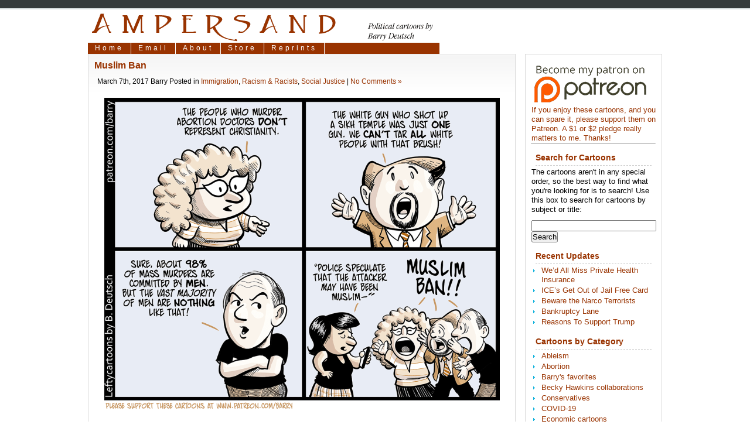

--- FILE ---
content_type: text/html; charset=UTF-8
request_url: https://leftycartoons.com/2017/03/07/muslim-ban/
body_size: 6784
content:

<!DOCTYPE html PUBLIC "-//W3C//DTD XHTML 1.0 Transitional//EN" "http://www.w3.org/TR/xhtml1/DTD/xhtml1-transitional.dtd">
<html xmlns="http://www.w3.org/1999/xhtml" lang="en-US">
<head profile="http://gmpg.org/xfn/11">
<meta http-equiv="Content-Type" content="text/html; charset=UTF-8" />
<title>Lefty Cartoons  &raquo; Blog Archive   &raquo; Muslim Ban</title>
<meta name="generator" content="WordPress 4.9.26" /> <!-- leave this for stats -->
<link rel="stylesheet" href="https://leftycartoons.com/wp-content/themes/simple-la-bob-10/simple-la-bob-10/style.css" type="text/css" media="screen" />
<link rel="alternate" type="application/rss+xml" title="Lefty Cartoons RSS Feed" href="https://leftycartoons.com/feed/" />
<link rel="pingback" href="https://leftycartoons.com/xmlrpc.php" />
<link rel='dns-prefetch' href='//s0.wp.com' />
<link rel='dns-prefetch' href='//secure.gravatar.com' />
<link rel='dns-prefetch' href='//s.w.org' />
<link rel="alternate" type="application/rss+xml" title="Lefty Cartoons &raquo; Muslim Ban Comments Feed" href="https://leftycartoons.com/2017/03/07/muslim-ban/feed/" />
		<script type="text/javascript">
			window._wpemojiSettings = {"baseUrl":"https:\/\/s.w.org\/images\/core\/emoji\/11\/72x72\/","ext":".png","svgUrl":"https:\/\/s.w.org\/images\/core\/emoji\/11\/svg\/","svgExt":".svg","source":{"concatemoji":"https:\/\/leftycartoons.com\/wp-includes\/js\/wp-emoji-release.min.js?ver=4.9.26"}};
			!function(e,a,t){var n,r,o,i=a.createElement("canvas"),p=i.getContext&&i.getContext("2d");function s(e,t){var a=String.fromCharCode;p.clearRect(0,0,i.width,i.height),p.fillText(a.apply(this,e),0,0);e=i.toDataURL();return p.clearRect(0,0,i.width,i.height),p.fillText(a.apply(this,t),0,0),e===i.toDataURL()}function c(e){var t=a.createElement("script");t.src=e,t.defer=t.type="text/javascript",a.getElementsByTagName("head")[0].appendChild(t)}for(o=Array("flag","emoji"),t.supports={everything:!0,everythingExceptFlag:!0},r=0;r<o.length;r++)t.supports[o[r]]=function(e){if(!p||!p.fillText)return!1;switch(p.textBaseline="top",p.font="600 32px Arial",e){case"flag":return s([55356,56826,55356,56819],[55356,56826,8203,55356,56819])?!1:!s([55356,57332,56128,56423,56128,56418,56128,56421,56128,56430,56128,56423,56128,56447],[55356,57332,8203,56128,56423,8203,56128,56418,8203,56128,56421,8203,56128,56430,8203,56128,56423,8203,56128,56447]);case"emoji":return!s([55358,56760,9792,65039],[55358,56760,8203,9792,65039])}return!1}(o[r]),t.supports.everything=t.supports.everything&&t.supports[o[r]],"flag"!==o[r]&&(t.supports.everythingExceptFlag=t.supports.everythingExceptFlag&&t.supports[o[r]]);t.supports.everythingExceptFlag=t.supports.everythingExceptFlag&&!t.supports.flag,t.DOMReady=!1,t.readyCallback=function(){t.DOMReady=!0},t.supports.everything||(n=function(){t.readyCallback()},a.addEventListener?(a.addEventListener("DOMContentLoaded",n,!1),e.addEventListener("load",n,!1)):(e.attachEvent("onload",n),a.attachEvent("onreadystatechange",function(){"complete"===a.readyState&&t.readyCallback()})),(n=t.source||{}).concatemoji?c(n.concatemoji):n.wpemoji&&n.twemoji&&(c(n.twemoji),c(n.wpemoji)))}(window,document,window._wpemojiSettings);
		</script>
		<style type="text/css">
img.wp-smiley,
img.emoji {
	display: inline !important;
	border: none !important;
	box-shadow: none !important;
	height: 1em !important;
	width: 1em !important;
	margin: 0 .07em !important;
	vertical-align: -0.1em !important;
	background: none !important;
	padding: 0 !important;
}
</style>
<link rel='stylesheet' id='essb-cct-style-css'  href='https://leftycartoons.com/wp-content/plugins/easy-social-share-buttons3/lib/modules/click-to-tweet/assets/css/styles.css?ver=3.2.5' type='text/css' media='all' />
<link rel='stylesheet' id='easy-social-share-buttons-css'  href='https://leftycartoons.com/wp-content/plugins/easy-social-share-buttons3/assets/css/copy-retina/easy-social-share-buttons.css?ver=3.2.5' type='text/css' media='all' />
<link rel='stylesheet' id='social-logos-css'  href='https://leftycartoons.com/wp-content/plugins/jetpack/_inc/social-logos/social-logos.min.css?ver=1' type='text/css' media='all' />
<link rel='stylesheet' id='jetpack_css-css'  href='https://leftycartoons.com/wp-content/plugins/jetpack/css/jetpack.css?ver=7.0.5' type='text/css' media='all' />
<script type='text/javascript' src='https://leftycartoons.com/wp-includes/js/jquery/jquery.js?ver=1.12.4'></script>
<script type='text/javascript' src='https://leftycartoons.com/wp-includes/js/jquery/jquery-migrate.min.js?ver=1.4.1'></script>
<link rel='https://api.w.org/' href='https://leftycartoons.com/wp-json/' />
<link rel="EditURI" type="application/rsd+xml" title="RSD" href="https://leftycartoons.com/xmlrpc.php?rsd" />
<link rel="wlwmanifest" type="application/wlwmanifest+xml" href="https://leftycartoons.com/wp-includes/wlwmanifest.xml" /> 
<link rel='prev' title='The Two Party System' href='https://leftycartoons.com/2017/03/03/the-two-party-system/' />
<link rel='next' title='Treadmill' href='https://leftycartoons.com/2017/03/14/treadmill/' />
<meta name="generator" content="WordPress 4.9.26" />
<link rel="canonical" href="https://leftycartoons.com/2017/03/07/muslim-ban/" />
<link rel='shortlink' href='https://wp.me/plGX2-ho' />
<link rel="alternate" type="application/json+oembed" href="https://leftycartoons.com/wp-json/oembed/1.0/embed?url=https%3A%2F%2Fleftycartoons.com%2F2017%2F03%2F07%2Fmuslim-ban%2F" />
<link rel="alternate" type="text/xml+oembed" href="https://leftycartoons.com/wp-json/oembed/1.0/embed?url=https%3A%2F%2Fleftycartoons.com%2F2017%2F03%2F07%2Fmuslim-ban%2F&#038;format=xml" />
<script type="text/javascript">
	window._se_plugin_version = '8.1.9';
</script>
<style type="text/css">.essb_links a { -webkit-transition: all 0.2s linear;-moz-transition: all 0.2s linear;-ms-transition: all 0.2s linear;-o-transition: all 0.2s linear;transition: all 0.2s linear;} .essb_links a:hover {transform: scale(1.2);-webkit-transform:scale(1.2);-moz-transform:scale(1.2);-o-transform:scale(1.2); } .essb_links_list li.essb_totalcount_item .essb_t_l_big .essb_t_nb:after, .essb_links_list li.essb_totalcount_item .essb_t_r_big .essb_t_nb:after { color: #777777;content: "shares";display: block;font-size: 11px;font-weight: normal;text-align: center;text-transform: uppercase;margin-top: -5px; } .essb_links_list li.essb_totalcount_item .essb_t_l_big, .essb_links_list li.essb_totalcount_item .essb_t_r_big { text-align: center; } .essb_displayed_sidebar .essb_links_list li.essb_totalcount_item .essb_t_l_big .essb_t_nb:after, .essb_displayed_sidebar .essb_links_list li.essb_totalcount_item .essb_t_r_big .essb_t_nb:after { margin-top: 0px; } .essb_displayed_sidebar_right .essb_links_list li.essb_totalcount_item .essb_t_l_big .essb_t_nb:after, .essb_displayed_sidebar_right .essb_links_list li.essb_totalcount_item .essb_t_r_big .essb_t_nb:after { margin-top: 0px; } .essb_totalcount_item_before, .essb_totalcount_item_after { display: block !important; } .essb_totalcount_item_before .essb_totalcount, .essb_totalcount_item_after .essb_totalcount { border: 0px !important; } .essb_counter_insidebeforename { margin-right: 5px; font-weight: bold; } .essb_width_columns_1 li { width: 100%; } .essb_width_columns_1 li a { width: 92%; } .essb_width_columns_2 li { width: 49%; } .essb_width_columns_2 li a { width: 86%; } .essb_width_columns_3 li { width: 32%; } .essb_width_columns_3 li a { width: 80%; } .essb_width_columns_4 li { width: 24%; } .essb_width_columns_4 li a { width: 70%; } .essb_width_columns_5 li { width: 19.5%; } .essb_width_columns_5 li a { width: 60%; } .essb_links li.essb_totalcount_item_before, .essb_width_columns_1 li.essb_totalcount_item_after { width: 100%; text-align: left; } .essb_network_align_center a { text-align: center; } .essb_network_align_right .essb_network_name { float: right;}</style>
<script type="text/javascript">var essb_settings = {"ajax_url":"https:\/\/leftycartoons.com\/wp-admin\/admin-ajax.php","essb3_nonce":"bc17ac69d7","essb3_plugin_url":"https:\/\/leftycartoons.com\/wp-content\/plugins\/easy-social-share-buttons3","essb3_facebook_total":true,"essb3_admin_ajax":false,"essb3_internal_counter":false,"essb3_stats":false,"essb3_ga":false,"essb3_ga_mode":"simple","essb3_counter_button_min":0,"essb3_counter_total_min":0,"blog_url":"https:\/\/leftycartoons.com\/","ajax_type":"wp","essb3_postfloat_stay":false,"essb3_no_counter_mailprint":false,"essb3_single_ajax":false,"twitter_counter":""};</script>
<link rel='dns-prefetch' href='//v0.wordpress.com'/>
<link rel='dns-prefetch' href='//i0.wp.com'/>
<link rel='dns-prefetch' href='//i1.wp.com'/>
<link rel='dns-prefetch' href='//i2.wp.com'/>
<style type='text/css'>img#wpstats{display:none}</style>
<!-- Jetpack Open Graph Tags -->
<meta property="og:type" content="article" />
<meta property="og:title" content="Muslim Ban" />
<meta property="og:url" content="https://leftycartoons.com/2017/03/07/muslim-ban/" />
<meta property="og:description" content="IF you like these cartoons, please support them at my Patreon. TRANSCRIPT Panel 1 A woman with cat&#8217;s-eye glasses is anxiously explaining something. GLASSES WOMAN: The people who murder aborti…" />
<meta property="article:published_time" content="2017-03-07T09:29:55+00:00" />
<meta property="article:modified_time" content="2018-10-23T21:56:54+00:00" />
<meta property="og:site_name" content="Lefty Cartoons" />
<meta property="og:image" content="http://leftycartoons.visionmule.com/wp-content/uploads/sites/23/2017/03/muslim-ban-1200-675x534.png" />
<meta property="og:image:width" content="675" />
<meta property="og:image:height" content="534" />
<meta property="og:locale" content="en_US" />
<meta name="twitter:site" content="@barrydeutsch" />
<meta name="twitter:text:title" content="Muslim Ban" />
<meta name="twitter:card" content="summary" />

<!-- End Jetpack Open Graph Tags -->

<script type='text/javascript' src='https://leftycartoons.com/wp-content/plugins/wp-spamshield/js/jscripts.php'></script> 
</head>
<body>

<div id="wrap">
<div id="header">
<div id="logo"><h1><a href="https://leftycartoons.com/"></a></h1>

<div id="navcontainer">
<ul id="navlist">
<li><a href="/">Home</a></li>
<li><a href="mailto:barry.deutsch@gmail.com">Email</a></li>
<li><a href="/about-barry-deutsch/">About</a></li>
<li><a href="/prints-posters-and-shirts/">Store</a></li>
<li><a href="/reprint-rights-for-cartoons/">Reprints</a></li>
</ul>
</div>


</div>
</div>

<div id="left">

	
<div class="entry">
<div class="post" id="post-1078">
<h2><a href="https://leftycartoons.com/2017/03/07/muslim-ban/" rel="bookmark" title="Permanent Link: Muslim Ban">Muslim Ban</a></h2>
<p>March 7th, 2017 Barry Posted in <a href="https://leftycartoons.com/category/immigration/" rel="category tag">Immigration</a>, <a href="https://leftycartoons.com/category/antiracist/" rel="category tag">Racism &amp; Racists</a>, <a href="https://leftycartoons.com/category/social-justice/" rel="category tag">Social Justice</a> |   <a href="https://leftycartoons.com/2017/03/07/muslim-ban/#respond">No Comments &#187;</a></p>

<p><a href="https://i1.wp.com/leftycartoons.visionmule.com/wp-content/uploads/sites/23/2017/03/muslim-ban-1200.png"><img src="https://i2.wp.com/leftycartoons.visionmule.com/wp-content/uploads/sites/23/2017/03/muslim-ban-1200-675x534.png?resize=675%2C534" alt="" width="675" height="534" class="aligncenter size-large wp-image-1079" srcset="https://i0.wp.com/leftycartoons.com/wp-content/uploads/sites/23/2017/03/muslim-ban-1200.png?resize=675%2C534&amp;ssl=1 675w, https://i0.wp.com/leftycartoons.com/wp-content/uploads/sites/23/2017/03/muslim-ban-1200.png?resize=300%2C237&amp;ssl=1 300w, https://i0.wp.com/leftycartoons.com/wp-content/uploads/sites/23/2017/03/muslim-ban-1200.png?w=1200&amp;ssl=1 1200w" sizes="(max-width: 675px) 100vw, 675px" data-recalc-dims="1" /></a></p>
<p>IF you like these cartoons, please support them <a href="http://www.patreon.com/barry">at my Patreon</a>.</p>
<p>TRANSCRIPT</p>
<p>Panel 1<br />
A woman with cat&#8217;s-eye glasses is anxiously explaining something.<br />
GLASSES WOMAN: The people who murder abortion doctors don&#8217;t represent Christianity.</p>
<p>Panel 2<br />
A man in a suit and tie is explaining something, looking very concerned and raising his arms for emphasis.<br />
SUIT MAN: The white guy who shot up a Sikh temple was just one guy. We can&#8217;t tar all white people with that brush!</p>
<p>Panel 3<br />
A balding man in a black t-shirt is speaking calmly, his arms crossed.<br />
BLACK TEE MAN: Sure, about 98% of mass murders are committed by men. But the vast majority of men are nothing like that!</p>
<p>Panel 4<br />
A new character, a woman with black hair and reading from a smartphone, has entered. The three characters from the first three panels are reacting with panic and yelling.<br />
NEW WOMAN: &#8220;Police speculate that the attacker may have been Muslim&#8211;&#8221;<br />
ALL THREE OTHER CHARACTERS YELLING: MUSLIM BAN!</p>
<div class="essb_links essb_counter_modern_right essb_displayed_bottom essb_share essb_template_copy-retina essb_215655006 print-no" id="essb_displayed_bottom_215655006" data-essb-postid="1078" data-essb-position="bottom" data-essb-button-style="button" data-essb-template="copy-retina" data-essb-counter-pos="right" data-essb-url="https://leftycartoons.com/2017/03/07/muslim-ban/" data-essb-twitter-url="https://leftycartoons.com/2017/03/07/muslim-ban/" data-essb-instance="215655006"><ul class="essb_links_list"><li class="essb_item essb_link_facebook nolightbox"> <a href="http://www.facebook.com/sharer/sharer.php?u=https://leftycartoons.com/2017/03/07/muslim-ban/&t=Muslim+Ban" title="" onclick="essb_window(&#39;http://www.facebook.com/sharer/sharer.php?u=https://leftycartoons.com/2017/03/07/muslim-ban/&t=Muslim+Ban&#39;,&#39;facebook&#39;,&#39;215655006&#39;); return false;" target="_blank" rel="nofollow" ><span class="essb_icon"></span><span class="essb_network_name">Facebook</span></a></li><li class="essb_item essb_link_twitter nolightbox"> <a href="#" title="" onclick="essb_window(&#39;https://twitter.com/intent/tweet?text=Muslim+Ban&amp;url=https://leftycartoons.com/2017/03/07/muslim-ban/&amp;counturl=https://leftycartoons.com/2017/03/07/muslim-ban/&amp;hashtags=&#39;,&#39;twitter&#39;,&#39;215655006&#39;); return false;" target="_blank" rel="nofollow" ><span class="essb_icon"></span><span class="essb_network_name">Twitter</span></a></li><li class="essb_item essb_link_google nolightbox"> <a href="https://plus.google.com/share?url=https://leftycartoons.com/2017/03/07/muslim-ban/" title="" onclick="essb_window(&#39;https://plus.google.com/share?url=https://leftycartoons.com/2017/03/07/muslim-ban/&#39;,&#39;google&#39;,&#39;215655006&#39;); return false;" target="_blank" rel="nofollow" ><span class="essb_icon"></span><span class="essb_network_name">Google+</span></a></li><li class="essb_item essb_link_pinterest nolightbox"> <a href="#" title="" onclick="essb_pinterest_picker(&#39;215655006&#39;); return false;" target="_blank" rel="nofollow" ><span class="essb_icon"></span><span class="essb_network_name">Pinterest</span></a></li><li class="essb_item essb_link_linkedin nolightbox"> <a href="http://www.linkedin.com/shareArticle?mini=true&amp;ro=true&amp;trk=EasySocialShareButtons&amp;title=Muslim+Ban&amp;url=https://leftycartoons.com/2017/03/07/muslim-ban/" title="" onclick="essb_window(&#39;http://www.linkedin.com/shareArticle?mini=true&amp;ro=true&amp;trk=EasySocialShareButtons&amp;title=Muslim+Ban&amp;url=https://leftycartoons.com/2017/03/07/muslim-ban/&#39;,&#39;linkedin&#39;,&#39;215655006&#39;); return false;" target="_blank" rel="nofollow" ><span class="essb_icon"></span><span class="essb_network_name">LinkedIn</span></a></li><li class="essb_item essb_link_digg nolightbox"> <a href="http://digg.com/submit?phase=2amp;url=https://leftycartoons.com/2017/03/07/muslim-ban/&amp;title=Muslim+Ban" title="" onclick="essb_window(&#39;http://digg.com/submit?phase=2amp;url=https://leftycartoons.com/2017/03/07/muslim-ban/&amp;title=Muslim+Ban&#39;,&#39;digg&#39;,&#39;215655006&#39;); return false;" target="_blank" rel="nofollow" ><span class="essb_icon"></span><span class="essb_network_name">Digg</span></a></li><li class="essb_item essb_link_del nolightbox"> <a href="https://delicious.com/save?v=5&noui&jump=close&url=https://leftycartoons.com/2017/03/07/muslim-ban/&amp;title=Muslim+Ban" title="" onclick="essb_window(&#39;https://delicious.com/save?v=5&noui&jump=close&url=https://leftycartoons.com/2017/03/07/muslim-ban/&amp;title=Muslim+Ban&#39;,&#39;del&#39;,&#39;215655006&#39;); return false;" target="_blank" rel="nofollow" ><span class="essb_icon"></span><span class="essb_network_name">Del</span></a></li><li class="essb_item essb_link_stumbleupon nolightbox"> <a href="http://www.stumbleupon.com/badge/?url=https://leftycartoons.com/2017/03/07/muslim-ban/" title="" onclick="essb_window(&#39;http://www.stumbleupon.com/badge/?url=https://leftycartoons.com/2017/03/07/muslim-ban/&#39;,&#39;stumbleupon&#39;,&#39;215655006&#39;); return false;" target="_blank" rel="nofollow" ><span class="essb_icon"></span><span class="essb_network_name">StumbleUpon</span></a></li><li class="essb_item essb_link_reddit nolightbox"> <a href="http://reddit.com/submit?url=https://leftycartoons.com/2017/03/07/muslim-ban/&amp;title=Muslim+Ban" title="" onclick="essb_window(&#39;http://reddit.com/submit?url=https://leftycartoons.com/2017/03/07/muslim-ban/&amp;title=Muslim+Ban&#39;,&#39;reddit&#39;,&#39;215655006&#39;); return false;" target="_blank" rel="nofollow" ><span class="essb_icon"></span><span class="essb_network_name">Reddit</span></a></li></ul></div><div class="sharedaddy sd-sharing-enabled"><div class="robots-nocontent sd-block sd-social sd-social-icon-text sd-sharing"><h3 class="sd-title">Share this:</h3><div class="sd-content"><ul><li class="share-facebook"><a rel="nofollow noopener noreferrer" data-shared="sharing-facebook-1078" class="share-facebook sd-button share-icon" href="https://leftycartoons.com/2017/03/07/muslim-ban/?share=facebook" target="_blank" title="Click to share on Facebook"><span>Facebook</span></a></li><li class="share-twitter"><a rel="nofollow noopener noreferrer" data-shared="sharing-twitter-1078" class="share-twitter sd-button share-icon" href="https://leftycartoons.com/2017/03/07/muslim-ban/?share=twitter" target="_blank" title="Click to share on Twitter"><span>Twitter</span></a></li><li class="share-custom share-custom-flipboard"><a rel="nofollow noopener noreferrer" data-shared="" class="share-custom share-custom-flipboard sd-button share-icon" href="https://leftycartoons.com/2017/03/07/muslim-ban/?share=custom-1499986312" target="_blank" title="Click to share on Flipboard"><span style="background-image:url(&quot;http://leftycartoons.visionmule.com/wp-content/uploads/sites/23/2017/07/MetroUI-Apps-Flipboard-icon.png&quot;);">Flipboard</span></a></li><li class="share-tumblr"><a rel="nofollow noopener noreferrer" data-shared="" class="share-tumblr sd-button share-icon" href="https://leftycartoons.com/2017/03/07/muslim-ban/?share=tumblr" target="_blank" title="Click to share on Tumblr"><span>Tumblr</span></a></li><li class="share-reddit"><a rel="nofollow noopener noreferrer" data-shared="" class="share-reddit sd-button share-icon" href="https://leftycartoons.com/2017/03/07/muslim-ban/?share=reddit" target="_blank" title="Click to share on Reddit"><span>Reddit</span></a></li><li class="share-pinterest"><a rel="nofollow noopener noreferrer" data-shared="sharing-pinterest-1078" class="share-pinterest sd-button share-icon" href="https://leftycartoons.com/2017/03/07/muslim-ban/?share=pinterest" target="_blank" title="Click to share on Pinterest"><span>Pinterest</span></a></li><li class="share-end"></li></ul></div></div></div></div></div>

	
	</div>
	
  <div id="right">
  
  <div id="sidebar">
		<ul>
			<li id="text-5" class="widget widget_text">			<div class="textwidget"><p><a href="http://www.patreon.com/barry"><img src="https://i0.wp.com/leftycartoons.visionmule.com/wp-content/uploads/sites/23/2015/05/patreon-logo.png" data-recalc-dims="1"></p>
<p>If you enjoy these cartoons, and you can spare it, please support them on Patreon. A $1 or $2 pledge really matters to me. Thanks!</a></p>
<hr>
</div>
		</li>
<li id="text-4" class="widget widget_text"><h2 class="widgettitle">Search for Cartoons</h2>
			<div class="textwidget">The cartoons aren't in any special order, so the best way to find what you're looking for is to search! Use this box to search for cartoons by subject or title:</div>
		</li>
<li id="search-2" class="widget widget_search"><form method="get" id="searchform" action="https://leftycartoons.com/">
<div><input type="text" value="" name="s" id="s" size="25" />
<input type="submit" id="searchsubmit" value="Search" />
</div>
</form>
</li>
		<li id="recent-posts-2" class="widget widget_recent_entries">		<h2 class="widgettitle">Recent Updates</h2>
		<ul>
											<li>
					<a href="https://leftycartoons.com/2026/01/12/wed-all-miss-private-health-insurance/">We&#8217;d All Miss Private Health Insurance</a>
									</li>
											<li>
					<a href="https://leftycartoons.com/2026/01/09/ices-get-out-of-jail-free-card/">ICE&#8217;s Get Out of Jail Free Card</a>
									</li>
											<li>
					<a href="https://leftycartoons.com/2025/12/19/beware-the-narco-terrorists/">Beware the Narco Terrorists</a>
									</li>
											<li>
					<a href="https://leftycartoons.com/2025/12/10/bankruptcy-lane/">Bankruptcy Lane</a>
									</li>
											<li>
					<a href="https://leftycartoons.com/2025/12/04/reasons-to-support-trump/">Reasons To Support Trump</a>
									</li>
					</ul>
		</li>
<li id="categories-2" class="widget widget_categories"><h2 class="widgettitle">Cartoons by Category</h2>
		<ul>
	<li class="cat-item cat-item-803"><a href="https://leftycartoons.com/category/ableism/" >Ableism</a>
</li>
	<li class="cat-item cat-item-807"><a href="https://leftycartoons.com/category/abortion/" >Abortion</a>
</li>
	<li class="cat-item cat-item-3"><a href="https://leftycartoons.com/category/barrys-favorites/" >Barry&#039;s favorites</a>
</li>
	<li class="cat-item cat-item-758"><a href="https://leftycartoons.com/category/becky-hawkins-collaborations/" >Becky Hawkins collaborations</a>
</li>
	<li class="cat-item cat-item-804"><a href="https://leftycartoons.com/category/conservatives/" >Conservatives</a>
</li>
	<li class="cat-item cat-item-801"><a href="https://leftycartoons.com/category/covid-19/" >COVID-19</a>
</li>
	<li class="cat-item cat-item-4"><a href="https://leftycartoons.com/category/economics/" >Economic cartoons</a>
</li>
	<li class="cat-item cat-item-5"><a href="https://leftycartoons.com/category/elections/" >Elections</a>
</li>
	<li class="cat-item cat-item-6"><a href="https://leftycartoons.com/category/environmental-cartoons/" >Environmental cartoons</a>
</li>
	<li class="cat-item cat-item-799"><a href="https://leftycartoons.com/category/fat-acceptance/" >Fat Acceptance</a>
</li>
	<li class="cat-item cat-item-8"><a href="https://leftycartoons.com/category/health-care/" >Health care</a>
</li>
	<li class="cat-item cat-item-809"><a href="https://leftycartoons.com/category/history/" >History</a>
</li>
	<li class="cat-item cat-item-795"><a href="https://leftycartoons.com/category/immigration/" >Immigration</a>
</li>
	<li class="cat-item cat-item-9"><a href="https://leftycartoons.com/category/imperialism-war/" >Imperialism &amp; War</a>
</li>
	<li class="cat-item cat-item-802"><a href="https://leftycartoons.com/category/kevin-moore-collaborations/" >Kevin Moore collaborations</a>
</li>
	<li class="cat-item cat-item-728"><a href="https://leftycartoons.com/category/laborrightsunions/" >Labor rights &amp; Unions</a>
</li>
	<li class="cat-item cat-item-10"><a href="https://leftycartoons.com/category/lgbt-cartoons/" >LGBT cartoons</a>
</li>
	<li class="cat-item cat-item-11"><a href="https://leftycartoons.com/category/media-criticism/" >Media criticism</a>
</li>
	<li class="cat-item cat-item-808"><a href="https://leftycartoons.com/category/nadine-scholtes-collaborations/" >Nadine Scholtes collaborations</a>
</li>
	<li class="cat-item cat-item-811"><a href="https://leftycartoons.com/category/r-e-ryan-collaborations/" >R. E. Ryan collaborations</a>
</li>
	<li class="cat-item cat-item-790"><a href="https://leftycartoons.com/category/rachel-swirsky-collaborations/" >Rachel Swirsky collaborations</a>
</li>
	<li class="cat-item cat-item-2"><a href="https://leftycartoons.com/category/antiracist/" >Racism &amp; Racists</a>
</li>
	<li class="cat-item cat-item-810"><a href="https://leftycartoons.com/category/religion-and-atheism/" >Religion and Atheism</a>
</li>
	<li class="cat-item cat-item-805"><a href="https://leftycartoons.com/category/right-wingers/" >Right-wingers</a>
</li>
	<li class="cat-item cat-item-7"><a href="https://leftycartoons.com/category/feminist/" >Sexism &amp; Misogyny</a>
</li>
	<li class="cat-item cat-item-741"><a href="https://leftycartoons.com/category/social-justice/" >Social Justice</a>
</li>
	<li class="cat-item cat-item-1"><a href="https://leftycartoons.com/category/uncategorized/" >Uncategorized</a>
</li>
		</ul>
</li>
<li id="text-7" class="widget widget_text"><h2 class="widgettitle">Read From the Beginning!</h2>
			<div class="textwidget"><p><a href="http://leftycartoons.com/?orderby=date&amp;order=ASC">Click here to read the cartoons in (roughly) chronological order</a>.</p>
</div>
		</li>
<li id="text-6" class="widget widget_text"><h2 class="widgettitle">Alas, a Blog</h2>
			<div class="textwidget"><p><a href="http://www.amptoons.com/blog">I have a blog</a>! It has all the cartoons that are on this site, plus some other content. And unlike this site, you can leave comments.</p>
</div>
		</li>
<li id="text-3" class="widget widget_text"><h2 class="widgettitle">Prints</h2>
			<div class="textwidget"><p>All of my cartoons can be shipped to you as a signed print on stiff board. <a href="http://www.leftycartoons.com/prints-posters-and-shirts/">Click here for more information!</a></p>
</div>
		</li>
<li id="text-2" class="widget widget_text"><h2 class="widgettitle">RSS Feed</h2>
			<div class="textwidget"><ul><li><a href="http://feeds.feedburner.com/leftycartoons">RSS</a></li></ul></div>
		</li>
		</ul>
	</div></div>


<div id="footerbox">
<div id="footerpad">
<div id="footer">
<p>&nbsp;&nbsp;&nbsp;Leftycartoons is a product of Barry Deutsch. Contact me at barry.deutsch@gmail.com. Website Hosted by <a title="VisionMule for Creatives" href="http://visionmule.com/">VisionMule for Creatives</a></p>
</div></div></div>
</body></html>
		
<script type='text/javascript' src='https://stats.wp.com/e-202603.js' async='async' defer='defer'></script>
<script type='text/javascript'>
	_stq = window._stq || [];
	_stq.push([ 'view', {v:'ext',j:'1:7.0.5',blog:'5169996',post:'1078',tz:'-8',srv:'leftycartoons.com'} ]);
	_stq.push([ 'clickTrackerInit', '5169996', '1078' ]);
</script>


--- FILE ---
content_type: application/javascript; charset=UTF-8
request_url: https://leftycartoons.com/wp-content/plugins/wp-spamshield/js/jscripts.php
body_size: 372
content:
function wpss_set_ckh(e,t,n,r,i,s){var o=new Date;o.setTime(o.getTime());if(n){n=n*1e3*60*60*24}var u=new Date(o.getTime()+n);document.cookie=e+'='+escape(t)+(n?';expires='+u.toGMTString():'')+(r?';path='+r:'')+(i?';domain='+i:'')+(s?';secure':'')}function wpss_init_ckh(){wpss_set_ckh('8e3096d73a0a1aa43078e2c04fbe4d17','9557bae57d932d186764effdf92662e8','','/');wpss_set_ckh('SJECT16','CKON16','','/');}wpss_init_ckh();jQuery(document).ready(function($){var h="form[method='post']";$(h).submit(function(){$('<input>').attr('type','hidden').attr('name','73dbdf2ab495a78c83baf429eae5db38').attr('value','d4e9db3dc57d0c8d32db4924986f6ba3').appendTo(h);return true;})});
// Generated in: 0.000125 seconds
